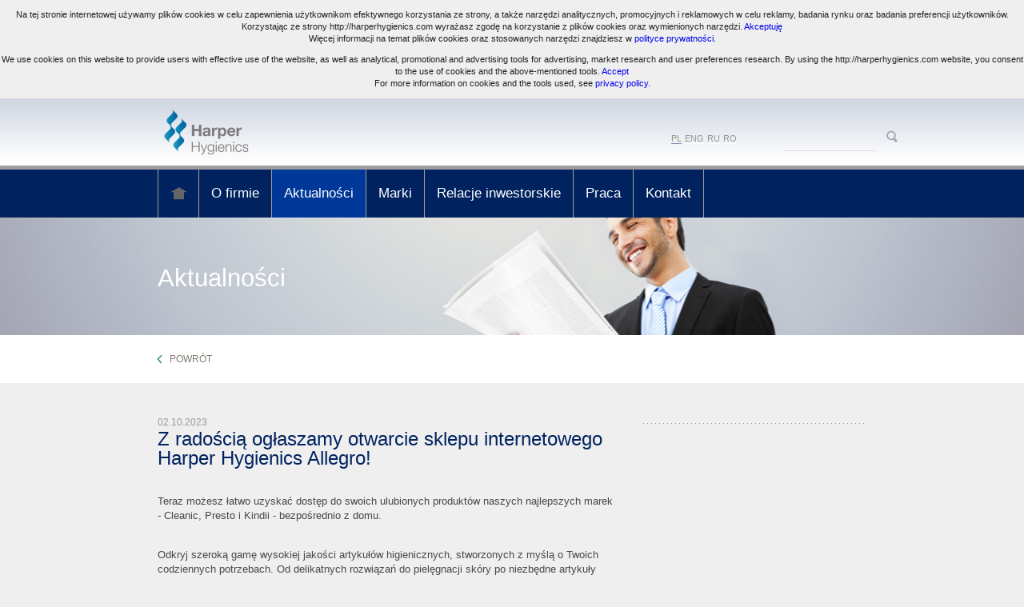

--- FILE ---
content_type: text/html; charset=utf-8
request_url: https://www.harperhygienics.com/aktualnosci/aktualnosci/?tx_ttnews%5Btt_news%5D=339&cHash=c7b4019704b1ac962d58f634580d7974
body_size: 2762
content:
<!DOCTYPE html>
<html class="pl" lang="pl">
<head>

<meta charset="utf-8">
<!-- 
	This website is powered by TYPO3 - inspiring people to share!
	TYPO3 is a free open source Content Management Framework initially created by Kasper Skaarhoj and licensed under GNU/GPL.
	TYPO3 is copyright 1998-2012 of Kasper Skaarhoj. Extensions are copyright of their respective owners.
	Information and contribution at http://typo3.org/
-->

<base href="https://www.harperhygienics.com/">


<meta name="generator" content="TYPO3 4.7 CMS">
<meta name="description" content="Innowacyjne produkty i nowoczesne technologie. Zobacz dlaczego warto inwestować w Harper Hygienics.">
<meta name="keywords" content="Harper Hygienics">

<link rel="stylesheet" type="text/css" href="typo3temp/compressor/stylesheet_242d8e2192-ca352600ad9853bb684869163ab11a44.css?1582889138" media="all">






<meta name="viewport" content="width=device-width, initial-scale=1, minimum-scale=1, maximum-scale=1" />
<title>Z radością ogłaszamy otwarcie sklepu internetowego Harper Hygienics Allegro!&nbsp;Aktualności&nbsp;: Harper Hygienics</title>    <meta name="resource-type" content="document" />
  <meta name="rating" content="general" />
    <meta name="robots" content="index, follow" />        <link rel="stylesheet" href="fileadmin/templates/harper/css/normalize.css">
        <link rel="stylesheet" href="fileadmin/templates/harper/css/main.css">        
        <link rel="stylesheet" href="fileadmin/templates/harper/css/nivo-slider.css">
        <link rel="stylesheet" href="fileadmin/templates/harper/css/default.css">  	<meta property="og:title" content="Z radością ogłaszamy otwarcie sklepu internetowego Harper Hygienics Allegro!">
  	<meta property="og:description" content="Innowacyjne produkty i nowoczesne technologie. Zobacz dlaczego warto inwestować w Harper Hygienics.">
	<meta property="og:type" content="website">	
	<meta property="og:image" content="https://www.harperhygienics.com/fileadmin/user_upload/harper_ogimage_v2.jpg">
	<meta property="og:site_name" content="Harper Hygienics"><meta property="og:url" content="https://www.harperhygienics.com/aktualnosci/aktualnosci/">  	<script type="text/javascript">

 	var _gaq = _gaq || [];
 	_gaq.push(['_setAccount', 'UA-35826362-1']);
 	_gaq.push(['_trackPageview']);

 	(function() {
 	var ga = document.createElement('script'); ga.type = 'text/javascript'; ga.async = true;
 	ga.src = ('https:' == document.location.protocol ? 'https://ssl' : 'http://www') + '.google-analytics.com/ga.js';
 	var s = document.getElementsByTagName('script')[0]; s.parentNode.insertBefore(ga, s);
 	})();

	</script>      <script src="fileadmin/templates/harper/js/vendor/modernizr-2.6.1.min.js"></script>    
    <link rel="icon" type="image/icon" href="fileadmin/templates/harper/img/layout/favicon_harper.png" />
</head>
<body class="">

        <!--[if lt IE 7]>
<p class="chromeframe">You are using an outdated browser. <a href="http://browsehappy.com/">Upgrade your browser today</a> or <a href="http://www.google.com/chromeframe/?redirect=true">install Google Chrome Frame</a> to better experience this site.</p>
<![endif]-->

        <div id="header">
            <div class="top">
                <div class="csc-textpic csc-textpic-center csc-textpic-above"><a href="/" title="Harper"><img src="uploads/pics/logo_harper_01.png" width="235" height="84"  alt="Harper"></a></div>
                <ul class="lang"><li class="selected"><a href="/aktualnosci/">PL</a></li><li><a href="/en/news/">ENG</a></li><li><a href="/ru/novosti/">RU</a></li><li><a href="/ro/actualitati/">RO</a></li></ul>
                <form action="/szukaj/" method="post">
    <input type="hidden" name="tx_indexedsearch[_sections]" value="0" />
    <input type="hidden" name="tx_indexedsearch[_freeIndexUid]" value="_" />
    <input type="hidden" name="tx_indexedsearch[pointer]" value="0" />

    <fieldset class="searchForm">
        <input type="text" name="tx_indexedsearch[sword]" value="" />
        <input type="submit" class="searchSubmit" value="" title="szukaj">        
    </fieldset>
</form>
            </div>
            <div class="menu">
                <ul><li><a href="/" class="home"><span>Harper</span></a></li><li><a href="o-firmie/o-nas/"  >O firmie</a><ul><li><a href="o-firmie/o-nas/"  >O nas</a></li><li><a href="o-firmie/historia/"  >Historia</a></li><li><a href="o-firmie/polityka-jakosci/"  >Polityka jakości</a></li><li><a href="o-firmie/kodeks-etyki/"  >Kodeks etyki</a></li><li><a href="o-firmie/nasi-pracownicy/"  >Nasi pracownicy</a></li><li><a href="o-firmie/standardy-korporacyjne/"  >Standardy korporacyjne</a></li><li><a href="o-firmie/strategia-podatkowa/"  >Strategia podatkowa</a></li><li><a href="o-firmie/zglaszanie-naruszen/"  >Zgłaszanie naruszeń</a></li></ul></li><li class="selected"><a href="aktualnosci/"  >Aktualności</a></li><li><a href="marki/cleanic/"  >Marki</a><ul><li><a href="marki/sweet-sense/"  >Sweet Sense</a></li><li><a href="marki/cleanic/"  >Cleanic</a></li><li><a href="marki/kindii/"  >Kindii</a></li><li><a href="marki/presto/"  >Presto</a></li><li><a href="marki/nezhnost/"  >Нежность</a></li><li><a href="marki/ola/"  >Ola</a></li><li><a href="marki/petino/"  >Petino</a></li><li><a href="marki/ohmyhome/"  >OhMyHome</a></li><li><a href="marki/marki-wlasne/"  >Marki własne</a></li></ul></li><li><a href="relacje-inwestorskie/o-spolce/"  >Relacje inwestorskie</a><ul><li><a href="relacje-inwestorskie/o-spolce/"  >O spółce</a></li><li><a href="relacje-inwestorskie/rada-nadzorcza/"  >Rada Nadzorcza</a></li><li><a href="relacje-inwestorskie/zarzad/"  >Zarząd</a></li><li><a href="relacje-inwestorskie/dokumenty-spolki/"  >Dokumenty spółki</a></li><li><a href="relacje-inwestorskie/akcjonariat/"  >Akcjonariat</a></li><li><a href="relacje-inwestorskie/oferta/"  >Oferta</a></li><li><a href="relacje-inwestorskie/raporty-biezace/"  >Raporty bieżące</a></li><li><a href="relacje-inwestorskie/walne-zgromadzenie-spolki/"  >Walne zgromadzenie spółki</a></li><li><a href="relacje-inwestorskie/raporty-okresowe/"  >Raporty okresowe</a></li><li><a href="relacje-inwestorskie/emisja-akcji-d/"  >Emisja akcji D</a></li><li><a href="relacje-inwestorskie/dla-inwestorow/"  >Dla inwestorów</a></li><li><a href="relacje-inwestorskie/zaproszenie-do-skladania-ofert-na-badanie-sprawozdan/"  >Zaproszenie do składania ofert na badanie sprawozdań</a></li></ul></li><li><a href="praca/"  >Praca</a></li><li><a href="kontakt/"  >Kontakt</a></li></ul>
            </div>
            <div class="header" style="background-color:#9795a2;background-image:url('uploads/tx_templavoila/harper_aktualnosci_01.jpg')"><h1>Aktualności</h1></div>
        </div>

        <div id="content">            
           <!--TYPO3SEARCH_begin-->

<div class="back"><a href="aktualnosci/" >POWRÓT</a></div>
<div class="content">
  <div class="news">
    <div class="section">
      <small>02.10.2023</small>
      <h2>Z radością ogłaszamy otwarcie sklepu internetowego Harper Hygienics Allegro!</h2>
      <p></p>
      
      <p>Teraz możesz łatwo uzyskać dostęp do swoich ulubionych produktów naszych najlepszych marek - Cleanic, Presto i Kindii - bezpośrednio z domu.</p>
<p><br />Odkryj szeroką gamę wysokiej jakości artykułów higienicznych, stworzonych z myślą o Twoich codziennych potrzebach. Od delikatnych rozwiązań do pielęgnacji skóry po niezbędne artykuły gospodarstwa domowego.<br />Odkryj nasze przystępne ceny i ekskluzywne zestawy hurtowe.</p>
<p><br />Dołącz do nas w naszym sklepie Allegro i doświadcz wygody zakupów najwyższej jakości produktów higienicznych za pomocą zaledwie kilku kliknięć. Do zobaczenia!<br /><br /><br /><a href="https://allegro.pl/uzytkownik/Harper_Store" target="_blank" >https://allegro.pl/uzytkownik/Harper_Store</a><br /><br /><img height="461" width="820" src="uploads/RTEmagicC_09.23.jpg.jpg" alt="" /></p>
    </div>
    <div class="sidebar">
      <h2></h2>
      <ul class="news"></ul>
    </div>
    <div class="clear"></div>
  </div>
</div>

<!--TYPO3SEARCH_end-->
           
        </div>

        <div id="footer">
            <div class="topFooter">
                <ul>
                  <li><a id="fbShare" target="_blank" href="http://www.facebook.com/sharer.php?u=https://www.harperhygienics.com/aktualnosci/aktualnosci/"></a></li>
                  <li><a href="/cdn-cgi/l/email-protection#8be0e4e5ffeae0ffcbe3eaf9fbeef9e3f2ece2eee5e2e8f8a5e8e4e6">Napisz do nas</a></li>
                </ul>
                
            </div>
            <div class="bottomFooter">
                <ul>
                    <li><a href="fileadmin/user_upload/files/Polityka/Polityka_Prywatnosci.pdf" >Polityka prywatności</a></li>
                    <li>&copy; 2013 Harper Hygienics S.A.</li>
                </ul>
            </div>
        </div>



<script data-cfasync="false" src="/cdn-cgi/scripts/5c5dd728/cloudflare-static/email-decode.min.js"></script><script src="fileadmin/templates/harper/js/jquery-1.7.1.min.js"></script>
        <script src="fileadmin/templates/harper/js/init.js?t=130122"></script>
</body>
</html>

--- FILE ---
content_type: text/css
request_url: https://www.harperhygienics.com/typo3temp/compressor/stylesheet_242d8e2192-ca352600ad9853bb684869163ab11a44.css?1582889138
body_size: 1137
content:
.tx-felogin-pi1 label{display:block}
.tx-indexedsearch .tx-indexedsearch-browsebox LI{display:inline;margin-right:5px}
.tx-indexedsearch .tx-indexedsearch-searchbox INPUT.tx-indexedsearch-searchbox-button{width:100px}
.tx-indexedsearch .tx-indexedsearch-searchbox INPUT.tx-indexedsearch-searchbox-sword{width:150px}
.tx-indexedsearch .tx-indexedsearch-whatis{margin-top:10px;margin-bottom:5px}
.tx-indexedsearch .tx-indexedsearch-whatis .tx-indexedsearch-sw{font-weight:bold;font-style:italic}
.tx-indexedsearch .tx-indexedsearch-noresults{text-align:center;font-weight:bold}
.tx-indexedsearch .tx-indexedsearch-res TD.tx-indexedsearch-descr{font-style:italic}
.tx-indexedsearch .tx-indexedsearch-res .tx-indexedsearch-descr .tx-indexedsearch-redMarkup{color:red}
.tx-indexedsearch .tx-indexedsearch-res .tx-indexedsearch-info{background:#eeeeee}
.tx-indexedsearch .tx-indexedsearch-res .tx-indexedsearch-secHead{margin-top:20px;margin-bottom:5px}
.tx-indexedsearch .tx-indexedsearch-res .tx-indexedsearch-secHead H2{margin-top:0px;margin-bottom:0px}
.tx-indexedsearch .tx-indexedsearch-res .tx-indexedsearch-secHead TD{background:#cccccc;vertical-align:middle}
.tx-indexedsearch .tx-indexedsearch-res .noResume{color:#666666}
.tx-indexedsearch .tx-indexedsearch-category{background:#cccccc;font-size:16px;font-weight:bold}
.tx-indexedsearch .res-tmpl-css{clear:both;margin-bottom:1em}
.tx-indexedsearch .searchbox-tmpl-css LABEL{margin-right:1em;width:10em;float:left}
.tx-indexedsearch .result-count-tmpl-css,.tx-indexedsearch .percent-tmpl-css{letter-spacing:0;font-weight:normal;margin-top:-1.2em;float:right}
.tx-indexedsearch .info-tmpl-css dt,.tx-indexedsearch dl.info-tmpl-css dd{float:left}
.tx-indexedsearch .info-tmpl-css dd.item-mtime{float:none}
.tx-indexedsearch .info-tmpl-css dd.item-path{float:none}
.csc-header-alignment-center{text-align:center}
.csc-header-alignment-right{text-align:right}
.csc-header-alignment-left{text-align:left}
DIV.csc-textpic,DIV.csc-textpic DIV.csc-textpic-imagerow,UL.csc-uploads LI{overflow:hidden}
DIV.csc-textpic .csc-textpic-imagewrap table{border-collapse:collapse;border-spacing:0}
DIV.csc-textpic .csc-textpic-imagewrap table tr td{padding:0;vertical-align:top}
DIV.csc-textpic .csc-textpic-imagewrap FIGURE,DIV.csc-textpic FIGURE.csc-textpic-imagewrap{margin:0;display:table}
FIGCAPTION.csc-textpic-caption{display:table-caption}
.csc-textpic-caption{text-align:left;caption-side:bottom}
DIV.csc-textpic-caption-c .csc-textpic-caption,.csc-textpic-imagewrap .csc-textpic-caption-c{text-align:center}
DIV.csc-textpic-caption-r .csc-textpic-caption,.csc-textpic-imagewrap .csc-textpic-caption-r{text-align:right}
DIV.csc-textpic-caption-l .csc-textpic-caption,.csc-textpic-imagewrap .csc-textpic-caption-l{text-align:left}
DIV.csc-textpic DIV.csc-textpic-imagecolumn{float:left}
DIV.csc-textpic-border DIV.csc-textpic-imagewrap IMG{border:2px solid black;padding:0px 0px}
DIV.csc-textpic .csc-textpic-imagewrap IMG{border:none;display:block}
DIV.csc-textpic .csc-textpic-imagewrap .csc-textpic-image{margin-bottom:10px}
DIV.csc-textpic .csc-textpic-imagewrap .csc-textpic-imagerow-last .csc-textpic-image{margin-bottom:0}
DIV.csc-textpic-imagecolumn,TD.csc-textpic-imagecolumn .csc-textpic-image{margin-right:10px}
DIV.csc-textpic-imagecolumn.csc-textpic-lastcol,TD.csc-textpic-imagecolumn.csc-textpic-lastcol .csc-textpic-image{margin-right:0}
DIV.csc-textpic-intext-left .csc-textpic-imagewrap,DIV.csc-textpic-intext-left-nowrap .csc-textpic-imagewrap{margin-right:10px}
DIV.csc-textpic-intext-right .csc-textpic-imagewrap,DIV.csc-textpic-intext-right-nowrap .csc-textpic-imagewrap{margin-left:10px}
DIV.csc-textpic-center .csc-textpic-imagewrap,DIV.csc-textpic-center FIGURE.csc-textpic-imagewrap{overflow:hidden}
DIV.csc-textpic-center .csc-textpic-center-outer{position:relative;float:right;right:50%}
DIV.csc-textpic-center .csc-textpic-center-inner{position:relative;float:right;right:-50%}
DIV.csc-textpic-right .csc-textpic-imagewrap{float:right}
DIV.csc-textpic-right DIV.csc-textpic-text{clear:right}
DIV.csc-textpic-left .csc-textpic-imagewrap{float:left}
DIV.csc-textpic-left DIV.csc-textpic-text{clear:left}
DIV.csc-textpic-intext-left .csc-textpic-imagewrap{float:left}
DIV.csc-textpic-intext-right .csc-textpic-imagewrap{float:right}
DIV.csc-textpic-intext-right-nowrap .csc-textpic-imagewrap{float:right}
DIV.csc-textpic-intext-left-nowrap .csc-textpic-imagewrap{float:left}
DIV.csc-textpic DIV.csc-textpic-imagerow-last,DIV.csc-textpic DIV.csc-textpic-imagerow-none DIV.csc-textpic-last{margin-bottom:0}
.csc-textpic-intext-left ol,.csc-textpic-intext-left ul{padding-left:40px;overflow:auto}
UL.csc-uploads{padding:0}
UL.csc-uploads LI{list-style:none outside none;margin:1em 0}
UL.csc-uploads IMG{float:left;padding-right:1em;vertical-align:top}
UL.csc-uploads SPAN{display:block}
UL.csc-uploads SPAN.csc-uploads-fileName{text-decoration:underline}
TABLE.contenttable-color-1{background-color:#EDEBF1}
TABLE.contenttable-color-2{background-color:#F5FFAA}
TABLE.contenttable-color-240{background-color:black}
TABLE.contenttable-color-241{background-color:white}
TABLE.contenttable-color-242{background-color:#333333}
TABLE.contenttable-color-243{background-color:gray}
TABLE.contenttable-color-244{background-color:silver}
.csc-textpic-intext-right-nowrap .csc-textpic-text{margin-right:896px}
.csc-textpic-intext-left-nowrap .csc-textpic-text{margin-left:896px}
.news-single-rightbox,.news-single-imgcaption,.news-latest-date,.news-latest-morelink,.news-latest-category,.news-list-category,.news-list-author,.news-list-imgcaption,.news-list-date,.news-list-browse,.news-amenu-container,.news-catmenu{font-size:10px}
.news-latest-container HR.clearer,.news-list-container HR.clearer,.news-list2-container HR.clearer,.news-list3-container HR.clearer,.news-single-item HR.cl-left,.news-single-item HR.cl-right{clear:right;height:1px;border:none;padding:0;margin:0}
.news-list2-container HR.clearer,.news-list3-container HR.clearer{clear:both}
.news-single-item HR.cl-left{clear:left}
.news-latest-container{padding:10px}
.news-latest-gotoarchive{padding:3px;margin:3px;background-color:#f3f3f3}
.news-latest-container H2{padding:0 0 2px 0;margin:0}
.news-latest-item{padding:3px;margin:0}
.news-latest-item IMG{margin:0 5px 5px 0;float:left;border:none}
.news-latest-category IMG{float:none;border:none;margin:0px}
.news-latest-item>p{margin:0;padding:0}
.news-list-container{padding:10px 0}
.news-list-item{padding:0 0 10px 0}
.news-list-container H2{margin:0px}
.news-list-date{float:right;display:block;padding-left:10px}
.news-list-imgcaption{padding:3px 3px 0 0}
.news-list-container IMG{float:right;margin:0 2px 5px 5px;border:none}
.news-list-category IMG{float:none;border:none;margin:0px}
.news-list-morelink{padding-left:5px}
.news-list2-container,.news-list3-container{padding:0 0 10px 0}
.news-list2-container,.news-list3-container{background:#e5e5e5}
.news-list3-item,.list2-subdiv-hdr{background:#f1f1f1}
.news-list2-container .hdr-left,.news-list2-container .hdr-right,.news-list3-container .list3-left,.news-list3-container .list3-right{width:48%;float:left;padding:5px}
.news-list2-container .sub-left,.news-list2-container .sub-middle,.news-list2-container .sub-right{width:31%;float:left;padding:5px}
.news-list3-item{padding:5px}
.news-list3-item,.list3-subdiv,.list2-subdiv{border-top:5px solid #fff}
.news-list2-container IMG{float:right;margin:0 2px 5px 5px;border:none}
.news-list3-container IMG{float:left;margin:0 5px 5px 2px;border:none}
.news-list-browse{text-align:center;margin-bottom:20px}
.activeLinkWrap{font-weight:bold}
.disabledLinkWrap{color:#999}
.disabledLinkWrap,.browseLinksWrap a,.activeLinkWrap{padding:0 1px}
.news-single-item{padding:5px;margin-bottom:5px}
.news-single-img{float:right;margin:10px 0 0 10px;padding:0}
.news-single-img img{border:none}
.news-single-imgcaption{padding:1px 0 3px 0;margin:0}
.news-single-rightbox{float:right;width:160px;text-align:right;clear:both}
.news-single-backlink{padding:10px}
.news-single-additional-info{margin-top:15px;padding:3px;clear:both}
.news-single-related,.news-single-files,.news-single-links{margin:0;margin-bottom:3px;padding:3px}
.news-single-related DD,.news-single-links DD,.news-single-files DD{margin-left:20px}
.news-single-related DT,.news-single-links DT,.news-single-files DT{font-weight:bold;margin-left:5px}
.news-single-files DD A{padding:0 3px}
.sv-img-big img,.sv-img-small img{border:none}
.sv-img-big{float:right;padding:10px 0 2px 10px}
.sv-img-small-wrapper{padding:15px 0}
.sv-img-small{float:left;padding:0 10px 10px 0}
.news-amenu-container{width:165px;padding:0;margin-left:10px}
.news-amenu-container LI{padding-bottom:1px}
.news-amenu-container LI:hover{background-color:#f3f3f3}
.news-amenu-container UL{padding:0;margin:0;margin-top:5px;list-style-type:none}
.news-amenu-item-year{font-weight:bold;margin-top:10px;padding:2px;background-color:#f3f3f3}
.amenu-act{background:#fff;font-weight:bold}
.news-catmenu{padding:10px}
ul.tree{list-style:none;margin:0;padding:0;clear:both}
ul.tree A{text-decoration:none}
ul.tree A.pm{cursor:pointer}
ul.tree img{vertical-align:middle}
ul.tree ul{list-style:none;margin:0;padding:0;padding-left:17px}
ul.tree ul li{list-style:none;margin:0;padding:0;line-height:10px;white-space:nowrap}
ul.tree ul li.expanded ul{background:transparent url('../../typo3/gfx/ol/line.gif') repeat-y top left}
ul.tree ul li.last>ul{background:none}
ul.tree li.active,ul.tree ul li.active{background-color:#ebebeb !important}
ul.tree li.active ul,ul.tree ul li.active ul{background-color:#f7f3ef}
.level1{padding:1px;padding-left:10px;background-color:#ebf8bf;border-left:1px solid #666;border-top:1px solid #666}
.level2{padding:1px;padding-left:10px;background-color:#ddf393;border-left:1px solid #666}
.level3{padding:1px;padding-left:10px;background-color:#cae46e;border-left:1px solid #666;border-top:1px solid #666}
.level4{padding:1px;padding-left:10px;background-color:#b0cb51;border-left:1px solid #666}


--- FILE ---
content_type: text/css
request_url: https://www.harperhygienics.com/fileadmin/templates/harper/css/main.css
body_size: 8760
content:
/*
 * HTML5 Boilerplate
 *
 * What follows is the result of much research on cross-browser styling.
 * Credit left inline and big thanks to Nicolas Gallagher, Jonathan Neal,
 * Kroc Camen, and the H5BP dev community and team.
 */

/* ==========================================================================
   Base styles: opinionated defaults
   ========================================================================== */

html,
button,
input,
select,
textarea {
    color: #222;
}

body {
    font-size: 1em;
    line-height: 1.4;
}

/*
 * Remove text-shadow in selection highlight: h5bp.com/i
 * These selection declarations have to be separate.
 * Customize the background color to match your design.
 */

::-moz-selection {
    background: #b3d4fc;
    text-shadow: none;
}

::selection {
    background: #b3d4fc;
    text-shadow: none;
}

/*
 * A better looking default horizontal rule
 */

hr {
    display: block;
    height: 1px;
    border: 0;
    border-top: 1px solid #ccc;
    margin: 1em 0;
    padding: 0;
}

/*
 * Remove the gap between images and the bottom of their containers: h5bp.com/i/440
 */

img {
    vertical-align: middle;
}

/*
 * Remove default fieldset styles.
 */

fieldset {
    border: 0;
    margin: 0;
    padding: 0;
}

/*
 * Allow only vertical resizing of textareas.
 */

textarea {
    resize: vertical;
}

/* ==========================================================================
   Chrome Frame prompt
   ========================================================================== */

.chromeframe {
    margin: 0.2em 0;
    background: #ccc;
    color: #000;
    padding: 0.2em 0;
}

/* ==========================================================================
   Author's custom styles
   ========================================================================== */

















/* ==========================================================================
   Helper classes
   ========================================================================== */

/*
 * Image replacement
 */

.ir {
    background-color: transparent;
    border: 0;
    overflow: hidden;
    /* IE 6/7 fallback */
    *text-indent: -9999px;
}

.ir:before {
    content: "";
    display: block;
    width: 0;
    height: 100%;
}

/*
 * Hide from both screenreaders and browsers: h5bp.com/u
 */

.hidden {
    display: none !important;
    visibility: hidden;
}

/*
 * Hide only visually, but have it available for screenreaders: h5bp.com/v
 */

.visuallyhidden {
    border: 0;
    clip: rect(0 0 0 0);
    height: 1px;
    margin: -1px;
    overflow: hidden;
    padding: 0;
    position: absolute;
    width: 1px;
}

/*
 * Extends the .visuallyhidden class to allow the element to be focusable
 * when navigated to via the keyboard: h5bp.com/p
 */

.visuallyhidden.focusable:active,
.visuallyhidden.focusable:focus {
    clip: auto;
    height: auto;
    margin: 0;
    overflow: visible;
    position: static;
    width: auto;
}

/*
 * Hide visually and from screenreaders, but maintain layout
 */

.invisible {
    visibility: hidden;
}

/*
 * Clearfix: contain floats
 *
 * For modern browsers
 * 1. The space content is one way to avoid an Opera bug when the
 *    `contenteditable` attribute is included anywhere else in the document.
 *    Otherwise it causes space to appear at the top and bottom of elements
 *    that receive the `clearfix` class.
 * 2. The use of `table` rather than `block` is only necessary if using
 *    `:before` to contain the top-margins of child elements.
 */

.clearfix:before,
.clearfix:after {
    content: " "; /* 1 */
    display: table; /* 2 */
}

.clearfix:after {
    clear: both;
}

/*
 * For IE 6/7 only
 * Include this rule to trigger hasLayout and contain floats.
 */

.clearfix {
    *zoom: 1;
}

/* ==========================================================================
   EXAMPLE Media Queries for Responsive Design.
   Theses examples override the primary ('mobile first') styles.
   Modify as content requires.
   ========================================================================== */

@media only screen and (min-width: 35em) {
    /* Style adjustments for viewports that meet the condition */
}

@media only screen and (-webkit-min-device-pixel-ratio: 1.5),
       only screen and (min-resolution: 144dpi) {
    /* Style adjustments for high resolution devices */
}

/* ==========================================================================
   Print styles.
   Inlined to avoid required HTTP connection: h5bp.com/r
   ========================================================================== */

@media print {
    * {
        background: transparent !important;
        color: #000 !important; /* Black prints faster: h5bp.com/s */
        box-shadow:none !important;
        text-shadow: none !important;
    }

    a,
    a:visited {
        text-decoration: underline;
    }

    a[href]:after {
        content: " (" attr(href) ")";
    }

    abbr[title]:after {
        content: " (" attr(title) ")";
    }

    /*
     * Don't show links for images, or javascript/internal links
     */

    .ir a:after,
    a[href^="javascript:"]:after,
    a[href^="#"]:after {
        content: "";
    }

    pre,
    blockquote {
        border: 1px solid #999;
        page-break-inside: avoid;
    }

    thead {
        display: table-header-group; /* h5bp.com/t */
    }

    tr,
    img {
        page-break-inside: avoid;
    }

    img {
        max-width: 100% !important;
    }

    @page {
        margin: 0.5cm;
    }

    p,
    h2,
    h3 {
        orphans: 3;
        widows: 3;
    }

    h2,
    h3 {
        page-break-after: avoid;
    }

    #header, #footer, .sidebar, .back, .print, .social, .moreBig {display:none !important;}
    .section {width:100% !important;}
    .section .text ul {list-style:disc !important;}
    .section .text ul li {list-style-type:disc !important;}
}
/*html {overflow-x:hidden;}*/
iframe {position:absolute;}
body {font-size:11px;font-family:Arial, Tahoma, Helvetica, Geneva;background-color:#efefef;
    -webkit-touch-callout: none;
    -webkit-user-select: none;
    -khtml-user-select: none;
    -moz-user-select: none;
    -ms-user-select: none;
    user-select: none;
}
a {text-decoration:none;
    -moz-transition: all .2s; /* Firefox 4 */
    -webkit-transition: all .2s; /* Safari and Chrome */
    -o-transition: all .2s; /* Opera */
     transition: all .2s;
}

.clear {clear:both;font-size:0;line-height:0;}
a.more {float:left;height:20px;padding-right:30px;font-size:12px;font-family:Arial, Tahoma, Helvetica, Geneva;color:#499a9e;background:url(../img/layout/bg_green_arrow.png) no-repeat 95% 5px;}
a.more strong {color:#499a9e !important;}
a.more:hover {color:#92c2c5;background-position:100% 5px;}
a.more:hover strong {color:#92c2c5 !important;}

a.moreBig {float:right;font-family:Calibri,Arial, Tahoma, Helvetica, Geneva;font-size:18px !important;background-position:95% 10px;}
a.moreBig:hover {background-position:100% 10px;}

a.print {float:left;padding-right:25px;background:url(../img/layout/ico_print.png) no-repeat 100% 2px;}
a.share {display:block;line-height:22px;padding-left:25px;}
a.share.fb {background:url(../img/layout/ico_fb.png) no-repeat 0 2px;}

.white {background-color:#fff;}
.lightGray {background-color:#f7f7f7;}
.hr {height:1px;margin:0 0 20px 0;line-height:0;background:url(../img/layout/bg_horizontal_dot.png) repeat-x 0 0;}

.headerBig img {width:100%;}

#header {background:#fff url(../img/layout/bg_gradient_top_harper.png) repeat-x 0 0;}
#header .top {position:relative;max-width:986px;margin:0 auto;height:84px;}
#header .top .lang {position:absolute;left:70%;top:43px;margin:0;padding:0;}
#header .top .lang li {display:inline;padding:0;margin:0 2px;text-transform: uppercase;border-bottom:1px solid #fff;
    -moz-transition: all .5s; /* Firefox 4 */
    -webkit-transition: all .5s; /* Safari and Chrome */
    -o-transition: all .5s; /* Opera */
     transition: all .5s;
}
#header .top .lang li.selected {border-bottom:1px solid #7f91af;}
#header .top .lang li a {color:#959595;}
#header .top .lang li a:hover {color:#585858;border-bottom:1px solid #7f91af;}
#header .top .searchForm {position: absolute;right:0;top:35px;}
#header .top .searchForm input[type=text] {outline:none;width:110px;height:20px;border:0;border-bottom:1px solid #dcdcdc;background:none;}
#header .top .searchForm input[type=submit] {width:36px;height:23px;border:0;background:url(../img/layout/ico_search.png) no-repeat 0 0;}
#header .menu {height:60px;border-top:5px solid #9e9e9e;background:#002360;}
#header .menu ul {list-style:none;max-width:886px;margin:0 auto;padding:0;}
#header .menu ul li a.home span {display:none;}
#header .menu > ul > li {position:relative;float:left;line-height:60px;height:60px;border-right: 1px solid #9E9E9E;
    -moz-transition: background .5s; /* Firefox 4 */
    -webkit-transition: background .5s; /* Safari and Chrome */
    -o-transition: background .5s; /* Opera */
     transition: background .5s;
}
#header .menu > ul > li:hover, #header .menu > ul > li.selected {background:#00389a;}
#header .menu > ul > li:first-child {border-left: 1px solid #9E9E9E;}
#header .menu > ul > li:first-child a {width:50px;padding:0;background:url(../img/layout/ico_home.png) no-repeat 50% 50%;}
#header .menu > ul > li > a {float:left;height:60px;padding:0 15px;line-height:60px;font-size:17px;font-family:Calibri, Arial, Tahoma, Helvetica, Geneva;color:#fff;}
#header .menu > ul > li ul {opacity:0;filter: alpha(opacity=0);position:absolute;left:0;top:60px;z-index:-1;width:170px;padding:0;background:#00389a;
    -moz-transition: all .5s; /* Firefox 4 */
    -webkit-transition: all .5s; /* Safari and Chrome */
    -o-transition: all .5s; /* Opera */
     transition: all .5s;
}
#header .menu ul li:hover ul {opacity:1;filter: alpha(opacity=100);z-index:100;}
#header .menu ul li ul {width:200px;padding:20px 0;}
#header .menu ul li ul li {line-height:14px;padding:0 25px;}
#header .menu ul li ul li:first-child a {border-top:1px solid #3b5584;}
#header .menu ul li ul li a {display:block;padding:9px 40px 9px 20px;font-size:12px;font-family:Calibri, Arial, Tahoma, Helvetica, Geneva;color:#fff;border-bottom:1px solid #3b5584;background:url(../img/layout/bg_blue_arrow.png) no-repeat 85% 50%;}
#header .menu ul li ul li a:hover {background-color:#0c2657;background-position:90% 50%;}
#header .slider {position:relative;max-height:391px;overflow:hidden;}
#header .slider .slider-wrapper {}
#header .slider ul {list-style:none;width:100%;height:391px;margin:0;padding:0;}
#header .slider ul li {height:391px;padding:0;background-position: 50% 0;background-repeat: no-repeat;}
#header .slider .nivo-caption  {position:absolute;top:30%;left:50%;z-index:99;padding-left:520px;margin-left:-493px;}
#header .slider .nivo-caption h2, #header .slider .copy h2, #header .slider .nivo-caption h2 a, #header .slider .copy h2 a {margin:0 0 10px 0;font-size:36px;font-family:Calibri,Arial, Tahoma, Helvetica, Geneva;font-weight:normal;color:#2c312d;line-height:36px;}
#header .slider .nivo-caption p, #header .slider .copy p, #header .slider .nivo-caption p a, #header .slider .copy p a {margin:0;color:#5a6a60;font-size:12px;}
#header .slider .nivo-caption > div {width:493px;}

#header .header {height:147px;background-color:#d7d7d7;background-position: 50% 0;background-repeat: no-repeat}
#header .header h1 {max-width:886px;margin:0 auto;padding-top: 60px;line-height:31px;font-weight:normal;font-family:Calibri,Arial, Tahoma, Helvetica, Geneva;font-size: 31px;color:#fff;}
#header .header.white h1 {color:#fff;}

#content .news {list-style:none;margin:0;padding:40px 0 0 0;}
#content .news li:first-child {margin-top:0;}
#content .news li {margin-top:30px;background:url(../img/layout/bg_horizontal_dot.png) repeat-x 0 100%;}
#content .news li img {float:left;margin:0 30px 30px 0;padding:6px;border:1px solid #d5d5d5;}
#content .news li small {font-family:Calibri,Arial, Tahoma, Helvetica, Geneva;font-size:12px;color:#999999;}
#content .news li h2, .tx-indexedsearch-title {height:50px;margin:0;font-size:24px;line-height:24px;font-weight:normal;font-family:Calibri,Arial, Tahoma, Helvetica, Geneva;}
#content .news li h2 a {color:#002360;}
#content .news li h2 a:hover {color:#499A9E;}
#content .news li p {height:50px;margin:0;padding:10px 0 20px 0;font-size:12px;font-family:Arial, Tahoma, Helvetica, Geneva;color:#45484D;}

#content .news .section li {margin-top:0;padding-bottom:10px;background:none;}

#content .pagination, #content .browsebox {list-style:none;margin:0;padding:15px 0;text-align:center;}
#content .pagination li, #content .browsebox li {display:inline-block;}
#content .browsebox li strong {font-weight:normal;}
#content .pagination li.prev a, #content .browsebox li.prev a {width:15px;background:url(../img/layout/bg_prev_arrow.png) no-repeat 50% 50%;}
#content .pagination li.next a, #content .browsebox li.next a {width:15px;background:url(../img/layout/bg_next_arrow.png) no-repeat 50% 50%;}
#content .pagination li.prev a:hover, #content .pagination li.next a:hover, #content .pagination li.prev.selected a, #content .pagination li.next.selected a,
#content .browsebox li.prev a:hover, #content .browsebox li.next a:hover, #content .browsebox li.prev.selected a, #content .browsebox li.next.selected a {border:0;}
#content .pagination li a, #content .browsebox li a {display:inline-block;padding:0 5px;font-size:14px;font-family:Calibri,Arial, Tahoma, Helvetica, Geneva;color:#45484d;}
#content .pagination li a:hover, #content .pagination li.selected a,
#content .browsebox li a:hover, #content .browsebox li.tx-indexedsearch-browselist-currentPage a {border-bottom:1px solid #7f91af;}
#content .section .pagination,#content .section .browsebox {padding:0;}

.tx-indexedsearch-res {padding-top:1px;background: url("../img/layout/bg_horizontal_dot.png") repeat-x scroll 0 0 transparent}
.contenttable {background: url("../img/layout/bg_horizontal_dot.png") repeat-x scroll 0 100% transparent;
    margin-top: 10px;}
.tx-indexedsearch-descr {padding-bottom:30px;}

#content .mainBar {height:215px;background-color:#efefef;}
#content .mainBar .teaserNews {list-style:none;max-width:886px;height:215px;margin:0 auto;padding:0;}
#content .mainBar .teaserNews li:first-child {padding-left:0;}
#content .mainBar .teaserNews li {position:relative;float:left;width:383px;height:175px;padding:40px 20px 0 80px;}
#content .mainBar .teaserNews li h3 {margin:0;padding:0 0 10px 0;font-weight:normal;}
#content .mainBar .teaserNews li img {float:right;margin-left:20px;}
#content .mainBar .teaserNews li a {font-size:18px;line-height:18px;font-family:Calibri,Arial, Tahoma, Helvetica, Geneva;color:#002360;}
#content .mainBar .teaserNews li a:hover {color:#499a9e;}
#content .mainBar .teaserNews li p {height:66px;font-size:12px;line-height:14px;color:#45484d;}
#content .mainBar .teaserNews li a.more {float:left;height:20px;padding-right:30px;font-size:12px;font-family:Arial, Tahoma, Helvetica, Geneva;color:#499a9e;background:url(../img/layout/bg_green_arrow.png) no-repeat 90% 5px;}
#content .mainBar .teaserNews li a.more:hover {color:#92c2c5;background-position:100% 5px;}

#content  h3.abs {position:absolute;font-size:18px;line-height:18px;color:#002360;font-family:Calibri,Arial, Tahoma, Helvetica, Geneva;}

#content .content {max-width:886px;margin:0 auto;}
#content .content .teaserNews {list-style:none;height:230px;margin:0;padding:0;overflow:hidden;zoom:1;}
#content .content .teaserNews li:first-child {padding:70px 20px 0 0;background:none;}
#content .content .teaserNews li {position:relative;float:left;width:262px;height:160px;padding:70px 20px 0 20px;background:url(../img/layout/bg_vertical_dot.png) repeat-y 0 0;}
#content .content .teaserNews li h4 {font-weight:normal;height: 40px;    overflow: hidden;}
#content .content .teaserNews li small {display:block;margin-bottom:4px;font-size:11px;line-height:11px;font-family:Calibri,Arial, Tahoma, Helvetica, Geneva;color:#999999;}
#content .content .teaserNews li a {font-size:18px;line-height:18px;font-family:Calibri,Arial, Tahoma, Helvetica, Geneva;color:#45484d;}
#content .content .teaserNews li a:hover {color:#499a9e;}
#content .content .teaserNews li p {font-size:12px;line-height:14px;color:#45484d;}
#content .content .teaserNews li a.more {display:block;height:20px;background:url(../img/layout/bg_small_green_arrow.png) no-repeat 0 50%;}
#content .content .teaserNews li a.more:hover {background-position:20px 50%;}

#content .content .section .text .tableList {list-style:none;margin:0 0 30px 0;padding:0;background:url(../img/layout/bg_horizontal_dot.png) repeat-x 0 0;}
#content .content .section .text .tableList li {padding:10px 0 10px 0;font-size:18px;color:#7d828b;background:url(../img/layout/bg_horizontal_dot.png) repeat-x 0 100%}
#content .content .section .text .tableList li span {float:right;color:#002360;}
#content .content .section .text .tableList li p {margin-left:110px;padding:0;font-size:15px;color:#7d828b;}
#content .content .section .text .tableList.timeline li span {float:left;}

#content .content .section .text .pdfSmall {list-style:none;margin:0 0 20px 0;padding:0;background:url(../img/layout/bg_horizontal_dot.png) repeat-x 0 100%;overflow:hidden;zoom:1;}
#content .content .section .text .pdfSmall li {float:left;width:348px;padding:0;background:none;}
#content .content .section .text .pdfSmall li a {float:left;width:248px;position:relative;z-index:1;min-height:120px;padding-left:100px;font-size:18px;line-height:18px;font-family:Calibri,Arial, Tahoma, Helvetica, Geneva;color:#002360;background:url(../img/layout/ico_document_small.jpg) no-repeat 0 0;}
#content .content .section .text .pdfSmall li span.download {position:absolute;top:74px;left:100px;white-space: nowrap;}
#content .content .section .text .pdfSmall li.long {float:none;width:100%;}
#content .content .section .text .pdfSmall li.long a {display:block;width:auto;}

#content .content .section .text table {width:100%;color:#7d828b;font-size:12px;margin:0 0 30px 0;border-collapse: collapse;}
#content .content .section .text table th {padding:10px 10px 10px 0;vertical-align:top;text-align:left;font-weight:normal;background:url(../img/layout/bg_horizontal_dot.png) repeat-x 0 100%;}
#content .content .section .text table td {padding:10px 40px 10px 0;vertical-align:top;background:url(../img/layout/bg_horizontal_dot.png) repeat-x 0 100%;}
#content .content .section .text table.tableList td:first-child, #content .content .section .text table.tableList td:last-child, #content .content .section .text table.tableList th:first-child, #content .content .section .text table.tableList th:last-child {white-space: nowrap;}
#content .content .section .text table td a {color:#499a9e;}
#content .content .section .text table td a:hover {color:#92c2c5;}

#content .content .section .text .images {float:right;min-height:700px;margin-left:40px;}

#content .content .sidebar {float:left;width:130px;margin:0 20px 40px 0;padding:40px 0 0 0;}
#content .content .sidebar ul.subMenu {list-style:none;margin:0;padding:0;border-top:1px solid #002360;}
#content .content .sidebar ul.subMenu li a {display:block;padding:9px 15px 9px 10px;line-height:15px;color:#505050;font-size:15px;font-family:Calibri,Arial, Tahoma, Helvetica, Geneva;border-bottom:1px solid #bfbfbf;background:url(../img/layout/bg_smallest_arrow.png) no-repeat 92% 50%;}
#content .content .sidebar ul.subMenu li a:hover, #content .content .sidebar ul.subMenu li.selected a {padding-left:20px;padding-right:5px;color:#fff;background:#002f82  url(../img/layout/bg_smallest_arrow_hover.png) no-repeat 8% 50%;}

#content .content .accordion {list-style:none;margin:0;padding:60px 0;}
#content .content .accordion > li {position:relative;margin-bottom:20px;border:1px solid #dddddd;background:#f7f7f7;}
#content .content .accordion > li .collapse {overflow:hidden;height:145px;
    
}
#content .content .accordion > li a.accordion-show {position:absolute;right:20px;top:20px;padding-right:20px;color:#817c75;font-family:Calibri,Arial, Tahoma, Helvetica, Geneva;font-size: 12px;text-transform: uppercase;background:url(../img/layout/arrow_down.png) no-repeat 100% 50%;}
#content .content .accordion > li a.accordion-hide {position:absolute;right:20px;top:20px;padding-right:20px;color:#817c75;font-family:Calibri,Arial, Tahoma, Helvetica, Geneva;font-size: 12px;text-transform: uppercase;background:url(../img/layout/arrow_up.png) no-repeat 100% 50%;}
#content .content .accordion > li .image {float:left;margin-top:45px;width:230px;height:153px;text-align:center;}
#content .content .accordion > li .text {float:left;padding-top:45px;margin-bottom:45px;width:504px;}
#content .content .accordion > li .text h2 {height:60px;margin:0;padding:0 0 30px 0;color:#002360;font-size:24px;line-height:24px;font-family:Calibri,Arial, Tahoma, Helvetica, Geneva;font-weight:normal;}
#content .content .accordion > li .text h2 a {color:#002360;font-size:24px;line-height:24px;font-family:Calibri,Arial, Tahoma, Helvetica, Geneva;}
#content .content .accordion > li .text p {margin:0;padding:0 0 10px 0;font-size:13px;line-height:18px;}
#content .content .accordion > li .text .social {padding-top:10px;}

#content .content .section .accordion {padding:0 0 0 40px;}
#content .content .section .accordion > li .text {width:374px;}

#content .content h2, .tx-indexedsearch-whatis {margin:0;font-size:24px;line-height:19px;font-weight:normal;font-family:Calibri,Arial, Tahoma, Helvetica, Geneva;color:#005dab;}

#content .content .text h2 {padding:20px 0;font-size:24px;}
#content .content .text a {font-size:13px;line-height:21px;color:#499a9e;}
#content .content .text a:hover {color:#92c2c5;}

#content .content.searchbox {padding:30px 0;}

#content > .text {max-width:886px;margin:0 auto;}

#content .back {height:60px;background-color:#fff;}
#content .back a {display:block;width:876px;height:60px;margin:0 auto;padding-left:20px;font-size:12px;font-family:Calibri,Arial, Tahoma, Helvetica, Geneva;color:#817c75;text-transform:uppercase;line-height:60px;background:url(../img/layout/bg_prev_arrow.png) no-repeat 0 50%;}
#content .back a:hover {color:#002360;background-position:-5px 50%;}

.noBackBtn #content .back a {display:none;}
.tx-indexedsearch-title a {color:#002360;}

#content .social {list-style:none;margin:0;padding:30px 0 0 0 !important;}
#content .social li {padding:0 !important;background:none !important;}
#content .social li a {font-size:13px;line-height:21px;color:#499a9e;}
#content .social li a:hover {color:#92c2c5;}

#content .grayBar {overflow:hidden;background-color: #efefef;}
#content .grayBar .content .section {padding:15px 0;}
#content .grayBar .content .box-2 {padding-top:0;padding-bottom:30px;}
#content .grayBar .content h3 {margin:0;padding:20px;font-weight:normal;font-size:15px;color:#45484d;background:url(../img/layout/bg_horizontal_dot.png) repeat-x 0 100%;}
#content .grayBar .content h3 a {color: #499A9E;}
#content .grayBar .content h3 a:hover {color: #92C2C5;}
#content .grayBar .content p {padding:20px 20px 0 20px;font-size:13px;color:#45484d;}

.centerExtra #content .grayBar .content .section {float:none;width:660px;margin:0 auto;}
.centerExtra #content .grayBar .content .section .text {margin:0;}

#content .product {background-color:#efefef;}
#content .recentProducts {padding:30px 0;background-color:#f7f7f7;}
#content .csc-header-n2 {background-color:#f7f7f7;}
#content .recentProducts h2, #content .csc-header-n2 h2 {max-width:886px;margin:0 auto;padding:0 0 20px 0;font-size:18px;font-weight: normal;}
#content .csc-header-n2 h2 {padding:30px 0 0 0;}
#content .recentProducts .boxWideList {margin:0 auto;}
#content .product .content .section {float:left;padding-top:30px;width:282px;}
#content .product .content .section .text {margin:0;}
#content .product .content .image {float:right;margin-left:20px;padding-top:30px;padding-bottom:20px;width:584px;}
#content .product .content h2 {width:282px;margin:0;padding:30px 0 0 0;line-height:24px;}
#content .product .content .text p strong {color:#0065b1;font-size:13px;}

#content .product.competition .content h2 {width:auto;}
#content .product.competition .section {float:right;width:433px;padding:65px 0;}
#content .product.competition .image {float:left;width:433px;margin:0 20px 0 0;padding:45px 0;}

#content .form {padding:30px 0;background-color:#f7f7f7;}
#content .form fieldset {max-width:886px;margin:0 auto;border:0;}
#content .form fieldset .listForm {list-style:none;margin:0;padding:20px 0 0 0;}
#content .form fieldset .listForm li label {display:inline-block;width:129px;margin-right:20px;color:#45484d;font-size:13px;text-align:right;}
#content .form fieldset .listForm li {position:relative;width:433px;padding-bottom:20px;}
#content .form fieldset .listForm li.message {float:right;margin:-27px 0 0 0;padding:0;}
#content .form fieldset .listForm li.message label {width:auto;display:block;margin:0;padding:0 0 5px 0;color:#0065b1;text-align:left;font-family:Calibri,Arial, Tahoma, Helvetica, Geneva;font-size:16px;font-weight:bold;}
#content .form fieldset .listForm li.message textarea {width:411px;height:110px;resize:none;}
#content .form fieldset .listForm li input[type="text"], #content .form fieldset .listForm li select, #content .form fieldset .listForm li textarea {width:258px;padding:6px 10px;font-size:12px;border:1px solid #d6d6d6;}
#content .form fieldset .listForm li select {width:280px;}
#content .form fieldset .listForm li.checkbox {width:auto;padding:20px 0 0 153px;}
#content .form fieldset .listForm li.checkbox label {width:auto;padding:0 0 10px 0;text-align:left;}
#content .form fieldset .listForm li.checkbox label input {float:right;position:absolute;opacity:0;filter: alpha(opacity=0);} 
#content .form fieldset .listForm li.checkbox label .customCheckbox {float:left;width:20px;height:17px;margin-right:20px;background:url(../img/layout/bg_checkbox.png) no-repeat 0 100%;}
#content .form fieldset .listForm li.checkbox label .customCheckbox.checked {background-position:0 0;}
#content .form fieldset .listForm li.checkbox label span {float:left;width:600px;cursor:pointer;}
#content .form fieldset .listForm li.checkbox label span a {position:relative;z-index:1000;}
#content .form fieldset .listForm li.submit {width:auto;}
#content .form fieldset .listForm li .err {display:block;color:#ff0000;
    padding-left:152px;}
#content .form fieldset .listForm li.message .err {padding-left:0;}
#content .form fieldset .listForm li.checkbox .err {padding-left:40px;}
#content .form fieldset .listForm li .err .error {display:block;}
#content .form fieldset .back {background:none;}
#content .form fieldset h2 {font-weight:normal;font-size:20px;font-family:Calibri,Arial, Tahoma, Helvetica, Geneva;}
#content .form fieldset p {font-size: 13px;color:#45484D;}
#content .form fieldset p a {color:#002360;}
#content .form fieldset p a:hover {color:#9E9E9E;}

#content #thankyou {padding:0;}
#content #thankyou fieldset {padding:70px 0;text-align:center;}
#content #thankyou fieldset h2 {font-weight:normal;margin:0;font-size:44px;line-height:43px;color:#0065b1;}
#content #thankyou fieldset h2 strong {padding-top:30px;font-weight:normal;display:block;font-size:43px;color:#02979d;}
#content #thankyou fieldset .back a {width:50px;}

#content .content .section {float:right;width:736px;padding:40px 0 20px 0;}
#content .content .section ul.pdf {list-style:none;height:230px;margin:0;padding:0;}
#content .content .section ul.pdf li:first-child {background:none;}
#content .content .section ul.pdf li {position:relative;float:left;background:url(../img/layout/bg_vertical_dot.png) repeat-y 0 0;}
#content .content .section ul.pdf li a {float:left;width:185px;height:120px;padding:300px 20px 0 40px;line-height:22px;color:#002360;font-size:20px;font-family:Calibri,Arial, Tahoma, Helvetica, Geneva;background:url(../img/layout/ico_document.jpg) no-repeat 50% 0;}
#content .content .section ul.pdf li a span.download {position:absolute;bottom:20px;left:40px;margin-top:10px;}
#content .content .section .text {margin-left:40px;}
#content .content .section .text h2 {margin:-5px 0 0 0;padding:0 0 20px 0;color:#002360;font-size:24px;line-height:24px;font-weight:normal;font-family:Calibri,Arial, Tahoma, Helvetica, Geneva;}
#content .content .section .text h3 {margin:0;padding:0 0 20px 0;color:#002360;font-size:14px;line-height:14px;font-weight:bold;font-family:Arial, Tahoma, Helvetica, Geneva;background:none;}
#content .content .section .text h3 strong {font-size:18px;line-height:18px;}
#content .content .section .text h4 {margin:0;padding:0 0 20px 0;color:#7d828b;font-size:18px;font-weight:normal;font-family:Arial, Tahoma, Helvetica, Geneva;}
#content .content .section .text p {margin:0;padding:0 0 20px 0;font-size:13px;color:#45484d;}
#content .content .section .text a {color:#499a9e;}
#content .content .section .text a:hover {color:#92C2C5;}
#content .content .section .text p strong, #content .content .section .text ul li strong {color:#002f82;}
#content .content .section .text ul {list-style:none;margin:0;padding:0 0 20px 0;}
#content .content .section .text ul li {padding:0 0 5px 20px;font-size:13px;color:#45484d;background:url(../img/layout/bg_list_harper.png) no-repeat 0 5px;}
#content .content .section .text ul li span.err {color: #FF0000;display: block;font-size: 11px;padding-left: 191px;}
#content .content .section .text ul li span.error {display:block;}
#content .content .section .text ol {margin:0 0 0 20px;padding:0 0 20px 0;}
#content .content .section .text ol li {padding:0 0 5px 20px;font-size:13px;color:#45484d;}
#content .content .frame {padding:6px;border:1px solid #d5d5d5;}

#content .content .section .text .people h2 {padding-bottom:10px !important;line-height:30px;font-size:30px;}
#content .content .section .text .people h3 {color:#7d828b;line-height:18px;font-size:18px;font-family:Arial, Tahoma, Helvetica, Geneva;}

#content .content .section .text .files {list-style:none;margin:0 0 0 -5px;padding:0;}
#content .content .section .text .files li {float:left;margin:0 5px 20px 5px;padding:0;background:none;}
#content .content .section .text .files li img {margin-bottom:15px;border:1px solid #dddddd;}
#content .content .section .text .files li a {color:#499a9e;font-size:12px;}
#content .content .section a:hover, #content .content .section a:hover span.download {color:#92c2c5;}
#content .content .section li span.download {float:left;padding-right:15px;line-height:16px;font-size:12px;font-family:Arial, Tahoma, Helvetica, Geneva;color:#499a9e;background:url(../img/layout/ico_download.png) no-repeat 100% 4px;}
#content .content .section li span.download em {display:inline-block;vertical-align:middle;margin-top:-3px;margin-right:5px;width:16px;height:16px;background:url(../img/layout/ico_pdf.png) no-repeat 0 0;}

#content .content .contact {list-style:none;margin:0;padding:20px 0 0 0 !important;}
#content .content .contact li {float:left;width:270px;margin-right:20px;padding:0 !important;background:none !important;}
#content .content .contact li address {display:block;padding-left:0;font-size:18px;color:#7d828b;font-style:normal;}
#content .content .contact li h2 {margin:0;padding:0 0 5px 0 !important;color:#002360;font-weight:normal;font-family:Calibri,Arial, Tahoma, Helvetica, Geneva !important;font-size:30px !important;}
#content .content .contact li h3 {margin:0;padding:0 0 5px 0 !important;color:#002360;font-weight:normal;font-size:18px !important;line-height:25px !important;font-family:Arial,Tahoma,Helvetica !important;}
#content .content .contact li p {font-size:13px;padding-left:0 !important;}
#content .content .contact li a {color:#499a9e;}
#content .content .contact li a:hover {color:#92c2c5;}

#content .content .section .text .people {list-style:none;margin:0;padding:0;}
#content .content .section .text .people li {margin:0 0 30px 0;padding:0;background:url(../img/layout/bg_horizontal_dot.png) repeat-x 0 100%;overflow:hidden;zoom:1;}
#content .content .section .text .people li h2 {padding:0;}
#content .content .section .text .people li img {float:left;padding:6px;border:1px solid #d5d5d5;margin:0 30px 30px 0;}
#content .content .section .text .people li h2,
#content .content .section .text .people li h3,
#content .content .section .text .people li p {margin-left:378px;}
#content .content .section .text .people li.floatRight img {float:right;margin:0 0 30px 30px;}
#content .content .section .text .people li.floatRight h2,
#content .content .section .text .people li.floatRight h3,
#content .content .section .text .people li.floatRight p {margin:0;width:300px;}

#content .content ul.box-2 {list-style:none;margin:0;padding:40px 0 40px 0;overflow:hidden;zoom:1;}
#content .content ul.box-2 li {float:left;width:433px;padding:30px 0 30px 0;}
#content .content ul.box-2 li:first-child {clear:left;padding-right:20px;}
#content .content ul.box-2 li .image {float:left;width:130px;text-align:center;}
#content .content ul.box-2 li .text {float:left;width:295px;}
#content .content ul.box-2 li .text p {margin:0;font-size:13px;line-height:18px;}
#content .content ul.box-2 li .text p em {color:#005dab;}

#content .content ul.simpleBox {padding:0;background:url(../img/layout/bg_horizontal_dot.png) repeat-x 0 0;}
#content .content ul.simpleBox li {}

#map_canvas {width:680px;height:390px;}
#map_canvas1, #map_canvas2 {width:601px;height:460px;}

#content .content .news .section {width:584px;margin:0 20px 20px 0;padding:0;}
#content .content .news .section img {padding:6px;background:#fff;}
#content .content .news .section h2 {margin:0;padding:0 0 20px 0;font-size:24px;line-height:24px;font-family:Calibri,Arial, Tahoma, Helvetica, Geneva;font-weight:normal;color:#002360;}
#content .content .news .section h3 {font-size:15px;line-height:16px;color:#002360;}
#content .content .news .section small {color:#999;font-family:Calibri,Arial, Tahoma, Helvetica, Geneva;font-size:12px;}
#content .content .news .section {float:left;font-size:13px;color:#45484d;}
#content .content .news .sidebar {width:282px;padding:0;margin-right:0;}
#content .content .news .sidebar > h2 {margin:0;padding:0 0 10px 20px;color:#002360;font-size:18px;font-family:Calibri,Arial, Tahoma, Helvetica, Geneva;}
#content .content .news .sidebar ul.news {padding:20px 0 0 0;background:url(../img/layout/bg_horizontal_dot.png) repeat-x 0 0;}
#content .content .news .sidebar ul.news li {padding:0 0 20px 20px;}
#content .content .news .sidebar ul.news li h2 {height:auto;padding:0;font-weight: normal;font-size: 18px;line-height:18px;}
#content .content .news .sidebar ul.news li h2 a {color: #45484d;}
#content .content .news .sidebar ul.news li h2 a:hover {color:#499A9E;}
#content .content .news .sidebar ul.news li p {height:auto;color:#696d75;}

#content .content .career .section {float:left;width:584px;}
#content .content .career .section .text {margin:0 20px 0 0;}
#content .content .career .section .text h2 {margin:0;color:#002360;font-weight:normal;font-family:Calibri,Arial, Tahoma, Helvetica, Geneva;font-size:24px;}
#content .content .career .section .text h3 {padding:0 0 20px 0;font-size:15px;font-weight:bold;font-family:Arial, Tahoma, Helvetica, Geneva;}
#content .content .career .section .text ul.list {list-style:none;margin:0;padding:0 0 20px 0;}
#content .content .career .section .text ul.list li {padding:0;background:none;color:#45484d;font-size:13px;font-family:Calibri,Arial, Tahoma, Helvetica, Geneva;}
#content .content .career .section .text ul.list li small {color:#999999;font-size:13px;font-family:Calibri,Arial, Tahoma, Helvetica, Geneva;}
#content .content .career .section .text .back {float:left;height:auto;background:none;}
#content .content .career .section .text .back a {float:left;width:auto;height:auto;line-height:16px;}
#content .content .career .section .text form {padding-top:20px;}
#content .content .career .section .text fieldset.base {padding-top:20px;background:url(../img/layout/bg_horizontal_dot.png) repeat-x 0 0;}
#content .content .career .section .text fieldset.base li {padding:0 0 8px 0;background:none;}
#content .content .career .section .text fieldset.base label {float:left;width:170px;padding-right:20px;line-height:26px;text-align:right;color:#45484d;}
#content .content .career .section .text fieldset.base input[type=text] {width:260px;padding:4px 10px;border:1px solid #d2d2d2;}
#content .content .career .section .text fieldset.base input[type=submit], .submit input[type=submit] {float:right;width:auto !important;padding:0 25px 0 0 !important;font-size:18px;font-family:Calibri,Arial, Tahoma, Helvetica, Geneva;color:#499a9e;border:0 !important;background:url(../img/layout/bg_green_arrow2.png) no-repeat 95% 8px;
    -moz-transition: all .2s; /* Firefox 4 */
    -webkit-transition: all .2s; /* Safari and Chrome */
    -o-transition: all .2s; /* Opera */
    transition: all .2s;
}
#content .content .career .section .text fieldset.base input[type=submit]:hover {background-position: 100% 8px;}

#content .content .career .sidebar {float:right;width:282px;}
#content .content .career .sidebar h2 {margin:0;padding:0 20px 15px 20px;color:#002360;font-size:18px;font-family:Calibri,Arial, Tahoma, Helvetica, Geneva;}
#content .content .career .sidebar ul.subMenu {border:0;background:url(../img/layout/bg_horizontal_dot.png) repeat-x 0 0;}
#content .content .career .sidebar ul.subMenu li {border-bottom:0;background:url(../img/layout/bg_horizontal_dot.png) repeat-x 0 100%;}
#content .content .career .sidebar ul.subMenu li a {padding:20px 40px 20px 20px;font-family:Calibri,Arial, Tahoma, Helvetica, Geneva;font-size:18px;color:#499a9e;border:0;background:url(../img/layout/bg_green_arrow2.png) no-repeat 95% 26px;}
#content .content .career .sidebar ul.subMenu li a:hover {color:#92C2C5;background-position: 98% 26px}

#content .boxList {overflow:hidden;zoom:1;list-style:none;margin:0;padding:0;border:1px solid #dddddd;}
#content .boxList li.box-1, #content .content .section .boxList li.box-2 {}
#content .boxList li {float:left;padding:0;background:url(../img/layout/bg_horizontal_dot.png) repeat-x 0 0;}

#content .boxNarrowList {width:235px;margin-left:20px;background:#fff;}
#content .boxNarrowList li {width:235px;margin:0;padding-top:36px;padding-bottom:20px;text-align:center;border-top:1px solid #e8e8e8;background:none;}
#content .boxNarrowList li:first-child {border:0;}
#content .boxNarrowList li a {width:235px;}
#content .boxNarrowList li img {float:none;margin:0;padding:0 0 20px 0;border:0;}
#content .boxNarrowList li span {display:block;color: #817C75;text-align: center;text-transform: uppercase;background: url("../img/layout/bg_next_arrow.png") no-repeat scroll 90% 50% transparent;}

#content .boxWideList {width:985px;margin:30px auto;border-bottom:0;border-right:0;}
#content .boxWideList li {overflow:hidden;float:left;width:328px;height:auto;border-bottom:1px solid #dddddd;background:#f7f7f7 url(../img/layout/bg_vertical_dot.png) repeat-y 100% 0;
   -moz-transition: all 0s; /* Firefox 4 */
    -webkit-transition: all 0s; /* Safari and Chrome */
    -o-transition: all 0s; /* Opera */
    transition: all 0s;
}
#content .boxWideList li:nth-child(3n+3) {background-image:none;border-right:1px solid #dddddd;}
#content .boxHighList {max-width:886px;margin:60px auto;}
#content .boxHighList li {width:295px;height:auto;}
#content .boxWideList li.hover span {color:#fff;
     -moz-transition: all .2s ease-out; 
    -webkit-transition: all .2s ease-out;
    -o-transition: all .2s ease-out;
    transition: all .2s ease-out;
}
#content .boxWideList li span.bg_hover {position:absolute;z-index:1;top:273px;left:0;z-index:10;opacity:0;
     -moz-transition: all 0s ease-out; 
    -webkit-transition: all 0s ease-out;
    -o-transition: all 0s ease-out;
    transition: all 0s ease-out;
}
#content .boxHighList li span.bg_hover {top:420px;}
#content .boxWideList li span.bg_hover_top {position:absolute;z-index:1;top:-273px;left:0;z-index:10;opacity:0;
     -moz-transition: all .2s ease-out; 
    -webkit-transition: all .2s ease-out;
    -o-transition: all .2s ease-out;
    transition: all .2s ease-out;
}
#content .boxHighList li span.bg_hover_top {top:-420px;}
#content .boxWideList li.hover span.bg_hover_top {top:-70px;opacity:1;
    -moz-transition: all .3s ease-in-out; 
    -webkit-transition: all .3s ease-in-out;
    -o-transition: all .3s ease-in-out;
    transition: all .3s ease-in-out;
}
#content .boxHighList li.hover span.bg_hover_top {top:0;}
#content .boxWideList li.hover span.bg_hover {top:0;opacity:1;
    -moz-transition: all .3s ease-in-out;
    -webkit-transition: all .3s ease-in-out;
    -o-transition: all .3s ease-in-out;
    transition: all .3s ease-in-out;
}
#content .boxWideList li.hoverOut span.bg_hover_top {top:40px;opacity:0;
    -moz-transition: all .3s ease-in-out;
    -webkit-transition: all .3s ease-in-out;
    -o-transition: all .3s ease-in-out;
    transition: all .3s ease-in-out;
}
#content .boxWideList li.hoverOut span.bg_hover {top:-420px;opacity:0;
    -moz-transition: all .3s ease-in-out;
    -webkit-transition: all .3s ease-in-out;
    -o-transition: all .3s ease-in-out;
    transition: all .3s ease-in-out;
}  

#content .boxWideList li span.bg_hover {display:block;padding:0;width:328px;height:273px;}
#content .boxWideList li span.bg_hover_top {display:block;padding:0;width:328px;height:229px;}

#content .boxHighList li span.bg_hover {width:295px;height:420px;}
#content .boxHighList li span.bg_hover_top {width:295px;height:420px;}

#content .boxWideList li a {position:relative;float:left;width:328px;height:auto;
    -moz-transition: all 0s; /* Firefox 4 */
    -webkit-transition: all 0s; /* Safari and Chrome */
    -o-transition: all 0s; /* Opera */
    transition: all 0s;
}
#content .boxHighList li a {width:295px;height:auto;}

#content .boxWideList li a span {position:absolute;z-index:1001;bottom:20px;left:0;right:0;padding:0 10px;color:#817c75;text-align:center;text-transform:uppercase;}
#content .boxWideList li a span dfn {display:inline-block;vertical-align:middle;margin-left:10px;width:6px;height:12px;background:url(../img/layout/bg_arrows_right.png) no-repeat 0 0;}
#content .boxWideList li a:hover span dfn {background-position:0 -13px;}
#content .boxWideList li a em {position:absolute;z-index:1001;left:-1px;top:-1px;width:96px;height:88px;}
#content .boxWideList li a img {width:100%;height:auto;position:relative;z-index:1000;}

#footer {background-color:#e6e6e6;}
#footer .topFooter {position:relative;max-width:886px;height:90px;margin:0 auto;}
#footer .topFooter ul {position:absolute;top:25px;left:0;list-style:none;padding:0;margin:0;}
#footer .topFooter ul li {float:left;padding:0 15px 0 0;}
#footer .topFooter ul li:first-child a {float:left;width:166px;height:36px;background:url(../img/layout/btn_facebook.png) no-repeat 0 0;}
.en #footer .topFooter ul li:first-child a {background:url(../img/layout/btn_facebook_en.png) no-repeat 0 0;}
.ru #footer .topFooter ul li:first-child a {background:url(../img/layout/btn_facebook_ru.png) no-repeat 0 0;}
.ro #footer .topFooter ul li:first-child a {background:url(../img/layout/btn_facebook_ro.png) no-repeat 0 0;}
.lt #footer .topFooter ul li:first-child a {background:url(../img/layout/btn_facebook_lt.png) no-repeat 0 0;}
#footer .topFooter ul li:first-child a:hover {background-position:0 -36px;}
#footer .topFooter ul li a {font-size:12px;line-height:38px;color:#7e7e7e;}
#footer .topFooter ul li a:hover {color:#4e4e4e;}
#footer .topFooter .newsletterForm {position:absolute;top:27px;right:0;}
#footer .topFooter .newsletterForm label {padding-right:10px;font-size:12px;color:#000000;}
#footer .topFooter .newsletterForm input[type=text] {outline:none;width:150px;padding:8px 15px;font-size:12px;color:#000000;border:1px solid #d2d2d2;}
#footer .topFooter .newsletterForm input[type=submit] {width:66px;font-size:12px;font-family:Arial, Tahoma, Helvetica, Geneva;color:#fff;height:33px;border:0;background:#499a9e;}
#footer .topFooter .newsletterForm input[type=submit]:hover {background-color:#92c2c5;}
#footer .bottomFooter {height:100px;background-color:#c9c9c9;}
#footer .bottomFooter ul {list-style:none;max-width:886px;margin:0 auto;padding:20px 0 0 0;}
#footer .bottomFooter ul li:first-child {float:left;}
#footer .bottomFooter ul li {float:right;padding:0;color:#000;}
#footer .bottomFooter ul li a {color:#000;}
#footer .bottomFooter ul li a:hover {color:#7E7E7E;}

@media only screen and (max-width:940px) {
    #header .top {
        background: #d1d7e2; /* Old browsers */
        background: -moz-linear-gradient(top, #d1d7e2 0%, #ffffff 100%); /* FF3.6+ */
        background: -webkit-gradient(linear, left top, left bottom, color-stop(0%,#d1d7e2), color-stop(100%,#ffffff)); /* Chrome,Safari4+ */
        background: -webkit-linear-gradient(top, #d1d7e2 0%,#ffffff 100%); /* Chrome10+,Safari5.1+ */
        background: -o-linear-gradient(top, #d1d7e2 0%,#ffffff 100%); /* Opera 11.10+ */
        background: -ms-linear-gradient(top, #d1d7e2 0%,#ffffff 100%); /* IE10+ */
        background: linear-gradient(to bottom, #d1d7e2 0%,#ffffff 100%); /* W3C */
        filter: progid:DXImageTransform.Microsoft.gradient( startColorstr='#d1d7e2', endColorstr='#ffffff',GradientType=0 ); /* IE6-9 */
    }
    #header .header h1 {padding-left:20px;}
    #header .menu {height:auto;overflow:hidden;background-image:url(../img/layout/bg_menu_hr.png);background-repeat:repeat;zoom:1;}
    #header .menu > ul > li:first-child a {height:33px;}
    #header .menu > ul > li,
    #header .menu > ul > li > a {height:auto;line-height:inherit;}
    #header .menu > ul > li > a {padding:7px;font-size:14px;}
    #header .menu > ul > li, #header .menu > ul > li:first-child {border-right: 1px solid #9E9E9E;}
    #header .menu > ul > li:first-child {border-left:0;}

    #content .boxHighList, #content .boxWideList {width:100%;-moz-box-sizing: border-box;-webkit-box-sizing: border-box;box-sizing:border-box;}
    #content .boxHighList li, #content .boxWideList li {width:33.332%;-moz-box-sizing: border-box;-webkit-box-sizing: border-box;box-sizing:border-box;}
    #content .boxHighList li a, #content .boxWideList li a {width:100%;-moz-box-sizing: border-box;-webkit-box-sizing: border-box;box-sizing:border-box;}

    #content .back a {width:100%;-moz-box-sizing: border-box;-webkit-box-sizing: border-box;box-sizing:border-box;}

    #content .mainBar {height:auto;margin-bottom:20px;}
    #content .mainBar .teaserNews {height:auto;overflow:hidden;zoom:1;}
    #content .mainBar .teaserNews li {width:46%;height:auto;padding:1% 2% 5% 2%;}
    #content .mainBar .teaserNews li:first-child {padding:3% 2% 3% 2%;}
    #content .mainBar .teaserNews li p {height:auto;}
    #content .mainBar .teaserNews li .theme-small,
    #content .mainBar .teaserNews li img {display:block;float:none;width:181px;margin:0 auto 20px auto;}

    #content .content .sidebar,
    #content .content .career .sidebar {float:none;width:100%;margin:0;}
    #content .content .sidebar ul.subMenu,
    #content .content .career .sidebar ul.subMenu {margin-bottom:20px;padding-left:10px;overflow:hidden;zoom:1;border-bottom: 1px solid #BFBFBF;}
    #content .content .sidebar ul.subMenu li,
    #content .content .sidebar ul.subMenu li a,
    #content .content .career .sidebar ul.subMenu li,
    #content .content .career .sidebar ul.subMenu li a {float:left;border-bottom: 0;background-image:none !important;}
    #content .content .sidebar ul.subMenu li a {padding:6px 10px !important;}
    #content .content .section,
    #content .content .career .section {float:none;width:100%;padding:0;}
    #content .content .section .text {margin:0 20px;}
    #content .content .section .text img {width:100%;height:auto;}

    #content .content .section .text .people img {width:40%;}
    #content .content .section .text .people li h2, #content .content .section .text .people li h3, #content .content .section .text .people li p {
        margin-left:50%;
    }

    #content .product .content h2 {padding-left:20px;}

    #content .product .content .section {width:100%;float:none;padding:20px;-moz-box-sizing: border-box;-webkit-box-sizing: border-box;box-sizing:border-box;}
    #content .product .content .section .text {padding:0;}
    #content .product .content .image {width:auto;padding:0 15px;float:none;margin:0;}
    #content .product .content .image img {width:100%;height:auto;}

    #content .news li p {height:auto;}
    #content .news li h2, .tx-indexedsearch-title {height:auto;}

    #content .content .sidebar {padding-top:10px;}
}


@media only screen and (max-width:900px) {
    #header .slider .nivo-caption {padding-left:580px;}
    #header .slider .nivo-caption h2, 
    #header .slider .copy h2, 
    #header .slider .nivo-caption h2 a, 
    #header .slider .copy h2 a {font-size:20px;line-height:20px;}

    #content .content .teaserNews {clear:both;height:auto;padding:15px;overflow:hidden;}
    #content .content .teaserNews li:first-child {padding:60px 2% 5% 0;}
    #content .content .teaserNews li:nth-child(2) {padding-top:60px;}
    #content .content .teaserNews li {width:46%;height:auto;padding:0 2% 5% 2%;}

    #content .content .text {padding:0 5%;}
    #content .content .text p img {width:100%;height:auto;}

    #content .content ul.box-2 li:first-child {padding:3% 0;}
    #content .content ul.box-2 li {width:100%;padding:3% 0;}
    #content .content ul.box-2 li .text {width:43%;}

    #content .content ul.simpleBox {background: none;}
    #content .content ul.simpleBox li {background: url("../img/layout/bg_horizontal_dot.png") repeat-x scroll 0 0 transparent;}

    #content .content .accordion {padding-left:0 !important;}
    #content .content .accordion > li .image {width:30% !important;margin:0 5%;margin-top:45px;background-size: 70%;}
    #content .content .accordion > li .text {width:50% !important;margin:15px;padding:0;}
    #content .content .accordion > li .text h2 {margin:0 100px 0 0;font-size:18px;line-height:22px;}

    #content .content .news .section {width:100%;}
    #content .content .news .section img {width:96%;height:auto !important;padding:2%;}
    #content .content .section .text {margin:0;padding:0 15px 15px 15px;}

    #content .recentProducts h2, #content .csc-header-n2 h2 {padding:30px 15px 0 15px;width:auto;} 
    #content .back {padding-left:15px;}
    #content h3.abs {left:15px;}
    #header .menu ul li ul {display:none !important;}
    #content .news {padding:20px 15px;}
    #content .news li {padding-bottom:15px;}
}

@media only screen and (max-width:700px) {
    #header .slider .nivo-caption
    #header .slider .nivo-caption {top:10%;}
    #header .slider .nivo-caption h2, 
    #header .slider .copy h2, 
    #header .slider .nivo-caption h2 a, 
    #header .slider .copy h2 a {font-size:18px;line-height:16px;}
    #header .slider .nivo-caption p {font-size:11px;}

    #content .news li img {width:40%;height:auto;}

    #content .content .section .text .people li h2 {font-size:21px;line-height:22px;} 
    #content .content .section .text .people li h3 {font-size:14px;line-height:14px;}
    #content .content .section .text .people li p {
        clear:both;
        margin:0;
    }
    #content .boxWideList li a span {bottom:0;padding:4px 0;font-size:10px;background:rgba(255,255,255,0.8);}

    #footer .topFooter {height:160px;}
    #footer .topFooter ul {float:none;width:95%;padding-left:5%;text-align:center;}
    #footer .topFooter ul li:first-child a {float:none;display:inline-block;}
    #footer .topFooter ul li a {float:none;display:inline-block;}
    #footer .topFooter .newsletterForm {top:inherit;top:auto;right:inherit;right:auto;right:20px;bottom:20px;}
    #footer .topFooter .newsletterForm label {}
    #footer .topFooter .newsletterForm input[type="text"] {width:100px;}

    #content .content .section .text .files li {float:none;margin:0 0 15px 0;}
    #content .content .section li span.download {float:none;}
    .centerExtra #content .grayBar .content .section {width:auto;}

#content .content .section .text .files {margin:0;}
}

@media only screen and (max-width:500px) {
    .theme-default .nivo-controlNav {padding:0 !important;}
    #header .slider .nivo-caption > div {width:auto;padding:0 100px 0 0 !important;}
    .theme-default .nivoSlider a {display:inline !important;background: rgba(255,255,255, 0.5);}
    #header .slider .nivo-caption h2, #header .slider .nivo-caption p {
        display:inline;
}

    #header .slider .nivo-caption {margin-left: 0 !important;width:100% !important;left: 0 !important;padding-left:20px !important;}
    #slider .nivo-main-image {width:200% !important;z-index: 10 !important;height:auto !important;left:-20%;right:-20%;}

    #header .top {height:130px;}
    #header .top a img {display: block;margin: 0 auto;width: 235px;}
    #header .top .searchForm {top:90px;}
    #header .top .lang {left:20px;top:100px;}
    #header .top .csc-textpic {border-bottom:1px solid #e4e4e4;}

    #content .content .accordion > li .image {display:none;}
    #content .content .accordion > li .text {width:auto !important;margin:15px;}

    #content .content .accordion > li .text h2 {margin-right:0;padding-bottom: 0;padding-top:30px;font-size:16px;line-height:17px;}
  .ru #content .content .accordion > li .text h2, .ro #content .content .accordion > li .text h2 {font-size: 14px; line-height: 15px;}

    #content .mainBar {height:auto;margin-bottom:20px;}
    #content .mainBar .teaserNews {height:auto;padding:15px;overflow:hidden;zoom:1;}
    #content .mainBar .teaserNews li {float:none;width:auto;height:auto;padding:0;overflow:hidden;zoom:1;}
    #content .mainBar .teaserNews li:first-child {padding:0}
    #content .mainBar .teaserNews li p {height:auto;}
    #content .mainBar .teaserNews li .theme-small,
    #content .mainBar .teaserNews li img {float:right;}

    #content .content .teaserNews li {width:100%;padding-top:20px !important;background: url("../img/layout/bg_horizontal_dot.png") repeat-x scroll 0 0 transparent;padding-left:0 !important;padding-right:0 !important;}
    #content .content .teaserNews li:nth-child(2) {padding-top:0;}

    #content .boxHighList li a, #content .boxWideList li a {text-align:center;}
    #content .boxWideList li a img {width:60%;}
    #content .boxHighList {margin-top: 10px;}

    #content .content ul.box-2 li,
    #map_canvas1, #map_canvas2 {width:100% !important;}

    #content .boxHighList li, #content .boxWideList li {
        width:100%;
    }

    #content .back {
        height: 30px;
    }
    #content .back a {
        height:30px;
        line-height:30px;
    }

}

@media only screen and (max-width:400px) {

    #header .header h1 {font-size:24px;}
    #content .news li small {display:block;}
    #content .news li img {float:none;width:50%;height:auto;padding:0;border:0;}
  .ru #header .menu > ul > li > a {line-height:19px;}
}

@media only screen and (max-width:320px) {
   
    #content .content .teaserNews li {
        width:98%;
        padding-top:30px !important;
        border-bottom:1px solid #ccc;
        background:none;
    }
    #content .content .teaserNews li:first-child {
        padding-top:50px !important;
    }
    
    #content .boxWideList li a span {background:none;}
    #content .news li img {width:100%;}
    #content .news li {padding-bottom:20px;}
}

.ru #header .menu > ul > li > a {font-size:15px;}

.news-single-imgcaption {display:none;}

--- FILE ---
content_type: text/javascript
request_url: https://www.harperhygienics.com/fileadmin/templates/harper/js/init.js?t=130122
body_size: 2797
content:
var LANG = {
    'current': jQuery('html').eq(0).attr('lang'),
    'pl': {
        'collapse': 'zwiń',
        'expand': 'rozwiń'
    },
    'en': {
        'collapse': 'collapse',
        'expand': 'expand'
    },
    'ru': {
        'collapse': 'cвернуть',
        'expand': 'pазвернуть'
    },
    'ro': {
        'collapse': 'restrânge',
        'expand': 'extinde'
    }
};


(function(jQuery) { 
// Place any jQuery/helper plugins in here.
jQuery.fn.unorphan = function() {
  $(this).each(function() {
    if ($(this).length > 0) {
            var $html = $(this).html();
            $html = $html.replace(/(\s)([\S])[\s]+/g, "$1$2&nbsp;");
            $(this).empty().html($html);
        }
  });
};
jQuery.fn.accordion = function(options) {      
    var defaults = {
      container: '.accordion',
      showClass: 'accordion-show',
      hideClass: 'accordion-hide'
    };
    
    var _THIS = this;
    
    var options = jQuery.extend(true, {}, defaults, options);        
    
    var init = function (elem) {
      var $elem = jQuery(elem);
      
      $elem.children('li').prepend('<a href="#" class="accordion-show">'+ LANG[LANG.current].expand +'</a>');
      $elem.find('.text').addClass('collapse');
    };
    
    var events = function (elem) {
      var $elem = jQuery(elem);
      
      $elem.on('click', 'li > a', function(e){
        var index = jQuery(this).index();
        
        if(jQuery(this).hasClass(options.showClass)){
          show(this, index);
        } else {
          hide(this, index);
        };
        
        return false;
      });
    };
    
    var show = function (elem, index) {
            jQuery(elem).parent().find('.text').removeClass('collapse');
      jQuery(elem).text(LANG[LANG.current].collapse);
      jQuery(elem).removeClass(options.showClass);
      jQuery(elem).addClass(options.hideClass);
            
    };
    
    var hide = function (elem, index) {
            
      jQuery(elem).parent().find('.text').addClass('collapse');
      jQuery(elem).text(LANG[LANG.current].expand);
      jQuery(elem).addClass(options.showClass);
      jQuery(elem).removeClass(options.hideClass);
          
    };
        
    return this.each(function() {
      init(this);
      events(this);
    });
  };

  jQuery.fn.checkbox = function(options) {
      
    var defaults = {
      classCheckbox: 'customCheckbox',
      classInput: 'customCheckbox-hide'
    };
    
    var options = jQuery.extend({}, defaults, options);        
    
    var init = function(elem) {
      var $elem = jQuery(elem);

      if($elem.prev().length < 1 && !$elem.prev().hasClass(options.classCheckbox)) {
        $elem.before('<span class="'+options.classCheckbox+'"></span>');
      };

      $elem.addClass(options.classInput);

      isChecked($elem);
    };

    var events = function(elem) {
      var $elem = jQuery(elem);

      $elem.on('click', function() {
        isChecked($elem);
      });

      $elem.on('focus', function() {
        jQuery(this).prev('span.' + options.classCheckbox).addClass('focus');
      });

      $elem.on('blur', function() {
        jQuery(this).prev('span.' + options.classCheckbox).removeClass('focus');
      });
    };

    var isChecked = function(_this) {
      if (_this.is(':checked')) {
        _this.prev('.'+options.classCheckbox).addClass('checked').parent().addClass('cl');
      } else {
        _this.prev('.'+options.classCheckbox).removeClass('checked').parent().removeClass('cl');
      }
      if (_this.is(':disabled')) {
        _this.prev('.'+options.classCheckbox).addClass('disabled');
      } else {
        _this.prev('.'+options.classCheckbox).removeClass('disabled');
      }
    };
    return this.each(function() {
      init(this);
      events(this);
    });
  };

}(jQuery));

$(window).load(function() {
  $("p, h2, h3, h4, h5, h6").unorphan();
});

$(document).ready(function() {
  $('body').on('selectstart', function() {
    return false;
  });
  $('body').on('contextmenu', function() {
    return false;
  });
  $('body').on('dragstart', function() {
    return false;
  });
  $('body').on('drag', function() {
    return false;
  });
  $('img').on('mousedown', function() {
    return false;
  });
  $('img').on('contextmenu', function() {
    return false;
  });
  
  $('.accordion').accordion();
  $('input[type=checkbox]').checkbox();

  $.each($("a[href$='pdf']"), function() {
      var href = $(this).attr('href');
          $(this).attr('href', encodeURI(href));
  });

  $('.topFooter form').on('submit', function() {
    $(this).attr('action', $(this).attr('action') + '#' + $(this).find('input[type=text]').val());
  });

  var hash = document.location.hash;
  $('#fe_ttaddress_email_input').val(hash.slice(1));

  $('.boxWideList li').on('hover', function() {
        var $this = $(this);
       
        $('.boxWideList li').removeClass('hover');

        $this.addClass('hover');
    });
    $('.boxWideList li').on('mouseout', function(e) {
        var $this = $(this);
        
        $('.boxWideList li').removeClass('hoverOut').removeClass('hover');

        $this.addClass('hoverOut');

        setTimeout(function() {
            $('.boxWideList li').removeClass('hoverOut');
        }, 300);
    });
  
    //zmywacz animacja
  var timeout = setTimeout(function(){
    $('.torebka').animate({'opacity': 1, 'left': -300+'px'},500, function(){
      $('.elements').css('opacity', '1');
      $('.lakier').animate({left: 300}, 500);
      $('.telefon').animate({left: 100, top: 30}, 500);
      $('.szminka').animate({left:340, top: 190},500);
      $('.klucze').animate({left:200, top: 190}, 500);
      $('.saszetka').animate({left:260, top: 30}, 500);
  });
  },100);
  
  var anim_show = false;
  function setAnimation(){
    if($(window).scrollTop() >= $('.saszetki')[0].offsetTop-350 && !anim_show){
      anim_show = true;
      $('.saszetka-1').animate({opacity: 1}, 300, function(){
        $('.saszetka-3').animate({opacity: 1}, 300, function(){
          $('.saszetka-2').animate({opacity: 1}, 300);
        });
      })
    }
  }
  
  setAnimation();
  $(window).scroll(function(){
    setAnimation();
  });

  if (navigator.userAgent.match(/iPhone/i) || navigator.userAgent.match(/iPod/i) || navigator.userAgent.match(/iPad/i)) {
        jQuery('label[for]').click(function () {
            var el = jQuery(this).attr('for');
            if (jQuery('#' + el + '[type=radio], #' + el + '[type=checkbox]').attr('selected', !jQuery('#' + el).attr('selected'))) {
                return
            } else {
                jQuery('#' + el)[0].focus()
            }
        });
    }                                           
    
});

// <![CDATA[
var browser = navigator.userAgent;
var ie = 0;
if (browser.indexOf("MSIE") != -1 && browser.indexOf(") ") == -1) ie = parseFloat(browser.substring(browser.indexOf("MSIE")+4));

var id_status_blink = 0;
function status_blink(txt)
{
  window.status = txt;
  if (!txt) id_status_blink = setTimeout('status_blink("KLIKNIJ WEWNĄTRZ OKNA PRZEGLĄDARKI !!!!!")', 250);
  else id_status_blink = setTimeout('status_blink("")', 1500);
  return true;
}

function blur_ie()
{
  document.all["body"].style.visibility = "hidden";
  clipboardData.clearData();
  status_blink("");
}

function focus_ie()
{
  document.all["body"].style.visibility = "visible";
  if (id_status_blink) clearTimeout(id_status_blink);
  window.status = '';
  return true;
}

if (ie >= 5)
{
  window.onblur = blur_ie;
  window.onfocus = focus_ie;
}
    
window.cookiePolicy=(function(){!function(e,t){var n=function(){return n.get.apply(n,arguments)};n.utils=utils={isArray:Array.isArray||function(e){return Object.prototype.toString.call(e)==="[object Array]"},isPlainObject:function(e){return!!e&&Object.prototype.toString.call(e)==="[object Object]"},toArray:function(e){return Array.prototype.slice.call(e)},getKeys:Object.keys||function(e){var t=[],n="";for(n in e)e.hasOwnProperty(n)&&t.push(n);return t},escape:function(e){return String(e).replace(/[,;"\\=\s%]/g,function(e){return encodeURIComponent(e)})},retrieve:function(e,t){return e==null?t:e}},n.defaults={},n.expiresMultiplier=86400,n.set=function(n,r,i){if(utils.isPlainObject(n))for(var s in n)n.hasOwnProperty(s)&&this.set(s,n[s],r);else{i=utils.isPlainObject(i)?i:{expires:i};var o=i.expires!==t?i.expires:this.defaults.expires||"",u=typeof o;u==="string"&&o!==""?o=new Date(o):u==="number"&&(o=new Date(+(new Date)+1e3*this.expiresMultiplier*o)),o!==""&&"toGMTString"in o&&(o=";expires="+o.toGMTString());var a=i.path||this.defaults.path;a=a?";path="+a:"";var f=i.domain||this.defaults.domain;f=f?";domain="+f:"";var l=i.secure||this.defaults.secure?";secure":"";e.cookie=utils.escape(n)+"="+utils.escape(r)+o+a+f+l}return this},n.remove=function(e){e=utils.isArray(e)?e:utils.toArray(arguments);for(var t=0,n=e.length;t<n;t++)this.set(e[t],"",-1);return this},n.empty=function(){return this.remove(utils.getKeys(this.all()))},n.get=function(e,n){n=n||t;var r=this.all();if(utils.isArray(e)){var i={};for(var s=0,o=e.length;s<o;s++){var u=e[s];i[u]=utils.retrieve(r[u],n)}return i}return utils.retrieve(r[e],n)},n.all=function(){if(e.cookie==="")return{};var t=e.cookie.split("; "),n={};for(var r=0,i=t.length;r<i;r++){var s=t[r].split("=");n[decodeURIComponent(s[0])]=decodeURIComponent(s[1])}return n},n.enabled=function(){if(navigator.cookieEnabled)return!0;var e=n.set("_","_").get("_")==="_";return n.remove("_"),e},typeof define=="function"&&define.amd?define(function(){return n}):typeof exports!="undefined"?exports.cookie=n:window.cookie=n}(document);function init(){check()};function check(){if(cookie.get('cookie-alert')!=='true'){cookieAlert()}};function cookieAlert(){var box=document.createElement('div'),parent=document.getElementsByTagName('body')[0];box.id='cookie-alert';box.innerHTML='<div id="cookie-alert-inner" style="text-align: center;"><p>Na tej stronie internetowej używamy plików cookies w celu zapewnienia użytkownikom efektywnego korzystania ze strony, a także narzędzi analitycznych, promocyjnych i reklamowych w celu reklamy, badania rynku oraz badania preferencji użytkowników. Korzystając ze strony http://harperhygienics.com wyrażasz zgodę na korzystanie z plików cookies oraz wymienionych narzędzi. <a href="#" id="cookie-alert-close" onclick="cookiePolicy.close();return false;">Akceptuję</a><br />Więcej informacji na temat plików cookies oraz stosowanych narzędzi znajdziesz w <a href="http://harperhygienics.com/fileadmin/user_upload/files/Polityka/Polityka_Prywatnosci.pdf">polityce prywatności.</a></p><p>We use cookies on this website to provide users with effective use of the website, as well as analytical, promotional and advertising tools for advertising, market research and user preferences research. By using the http://harperhygienics.com website, you consent to the use of cookies and the above-mentioned tools. <a href="#" id="cookie-alert-close" onclick="cookiePolicy.close();return false;">Accept</a><br />For more information on cookies and the tools used, see<a href="http://harperhygienics.com/fileadmin/user_upload/files/Polityka/Polityka_Prywatnosci.pdf"> privacy policy.</a></p></div>';parent.insertBefore(box,parent.childNodes[0])};function closeCookieAlert(){document.getElementById('cookie-alert').style.display='none';cookie.set('cookie-alert','true')};return{init:init,close:closeCookieAlert}})();cookiePolicy.init();
// ]]>
